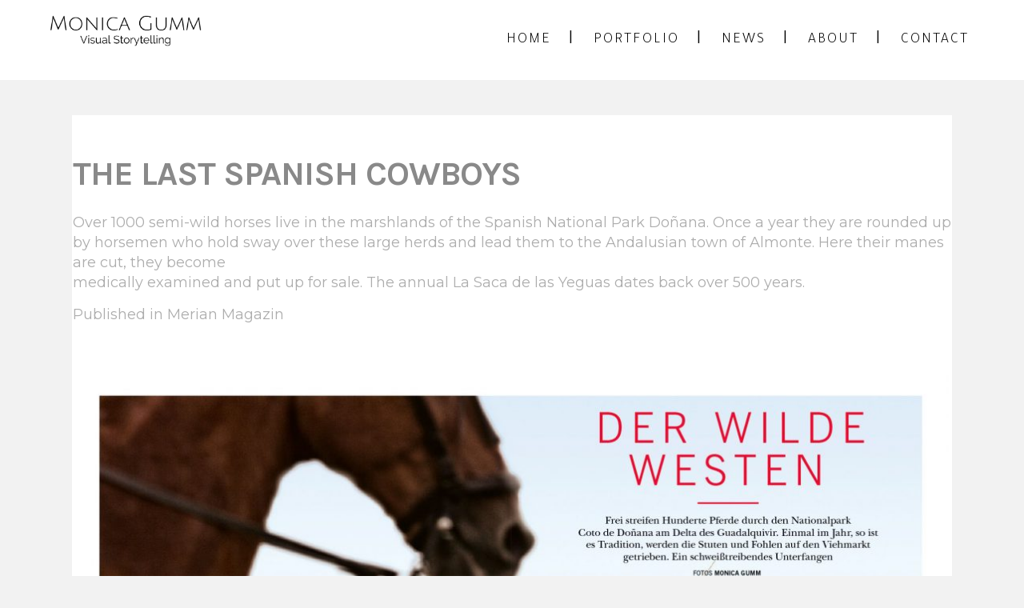

--- FILE ---
content_type: text/html; charset=UTF-8
request_url: https://www.monicagumm.de/the-last-spanish-cowboys-ph-2/
body_size: 13139
content:
<!DOCTYPE html>
<html lang="en-US">
<head>
	<meta charset="UTF-8"/>
	
	<link rel="profile" href="https://gmpg.org/xfn/11"/>
			<link rel="pingback" href="https://www.monicagumm.de/xmlrpc.php">
		
				<meta name=viewport content="width=device-width,initial-scale=1,user-scalable=no">
					<link rel="shortcut icon" type="image/x-icon" href="https://www.monicagumm.de/wp-content/uploads/2020/10/Favicon.jpg">
			<link rel="apple-touch-icon" href="https://www.monicagumm.de/wp-content/uploads/2020/10/Favicon.jpg"/>
			
	<meta name='robots' content='index, follow, max-image-preview:large, max-snippet:-1, max-video-preview:-1' />
	<style>img:is([sizes="auto" i], [sizes^="auto," i]) { contain-intrinsic-size: 3000px 1500px }</style>
	
	<!-- This site is optimized with the Yoast SEO plugin v24.4 - https://yoast.com/wordpress/plugins/seo/ -->
	<title>THE LAST SPANISH COWBOYS - Monica Gumm</title>
	<link rel="canonical" href="https://www.monicagumm.de/the-last-spanish-cowboys-ph-2/" />
	<meta property="og:locale" content="en_US" />
	<meta property="og:type" content="article" />
	<meta property="og:title" content="THE LAST SPANISH COWBOYS - Monica Gumm" />
	<meta property="og:description" content="Over 1000 semi-wild horses live in the marshlands of the Spanish National Park Doñana. Once a year they are rounded up by horsemen who hold sway over these large herds and lead them to the Andalusian town of Almonte. Here their manes are cut, they..." />
	<meta property="og:url" content="https://www.monicagumm.de/the-last-spanish-cowboys-ph-2/" />
	<meta property="og:site_name" content="Monica Gumm" />
	<meta property="article:publisher" content="https://www.facebook.com/monica.gumm" />
	<meta property="article:published_time" content="2020-09-07T21:01:30+00:00" />
	<meta property="article:modified_time" content="2025-02-11T09:07:15+00:00" />
	<meta property="og:image" content="https://www.monicagumm.de/wp-content/uploads/2020/09/10160703Almonte62977813.jpg" />
	<meta property="og:image:width" content="2000" />
	<meta property="og:image:height" content="1333" />
	<meta property="og:image:type" content="image/jpeg" />
	<meta name="author" content="jaime" />
	<meta name="twitter:card" content="summary_large_image" />
	<meta name="twitter:label1" content="Written by" />
	<meta name="twitter:data1" content="jaime" />
	<meta name="twitter:label2" content="Est. reading time" />
	<meta name="twitter:data2" content="2 minutes" />
	<!-- / Yoast SEO plugin. -->


<link rel='dns-prefetch' href='//www.monicagumm.de' />
<link rel='dns-prefetch' href='//fonts.googleapis.com' />
<script type="text/javascript">
/* <![CDATA[ */
window._wpemojiSettings = {"baseUrl":"https:\/\/s.w.org\/images\/core\/emoji\/15.0.3\/72x72\/","ext":".png","svgUrl":"https:\/\/s.w.org\/images\/core\/emoji\/15.0.3\/svg\/","svgExt":".svg","source":{"concatemoji":"https:\/\/www.monicagumm.de\/wp-includes\/js\/wp-emoji-release.min.js?ver=6.7.4"}};
/*! This file is auto-generated */
!function(i,n){var o,s,e;function c(e){try{var t={supportTests:e,timestamp:(new Date).valueOf()};sessionStorage.setItem(o,JSON.stringify(t))}catch(e){}}function p(e,t,n){e.clearRect(0,0,e.canvas.width,e.canvas.height),e.fillText(t,0,0);var t=new Uint32Array(e.getImageData(0,0,e.canvas.width,e.canvas.height).data),r=(e.clearRect(0,0,e.canvas.width,e.canvas.height),e.fillText(n,0,0),new Uint32Array(e.getImageData(0,0,e.canvas.width,e.canvas.height).data));return t.every(function(e,t){return e===r[t]})}function u(e,t,n){switch(t){case"flag":return n(e,"\ud83c\udff3\ufe0f\u200d\u26a7\ufe0f","\ud83c\udff3\ufe0f\u200b\u26a7\ufe0f")?!1:!n(e,"\ud83c\uddfa\ud83c\uddf3","\ud83c\uddfa\u200b\ud83c\uddf3")&&!n(e,"\ud83c\udff4\udb40\udc67\udb40\udc62\udb40\udc65\udb40\udc6e\udb40\udc67\udb40\udc7f","\ud83c\udff4\u200b\udb40\udc67\u200b\udb40\udc62\u200b\udb40\udc65\u200b\udb40\udc6e\u200b\udb40\udc67\u200b\udb40\udc7f");case"emoji":return!n(e,"\ud83d\udc26\u200d\u2b1b","\ud83d\udc26\u200b\u2b1b")}return!1}function f(e,t,n){var r="undefined"!=typeof WorkerGlobalScope&&self instanceof WorkerGlobalScope?new OffscreenCanvas(300,150):i.createElement("canvas"),a=r.getContext("2d",{willReadFrequently:!0}),o=(a.textBaseline="top",a.font="600 32px Arial",{});return e.forEach(function(e){o[e]=t(a,e,n)}),o}function t(e){var t=i.createElement("script");t.src=e,t.defer=!0,i.head.appendChild(t)}"undefined"!=typeof Promise&&(o="wpEmojiSettingsSupports",s=["flag","emoji"],n.supports={everything:!0,everythingExceptFlag:!0},e=new Promise(function(e){i.addEventListener("DOMContentLoaded",e,{once:!0})}),new Promise(function(t){var n=function(){try{var e=JSON.parse(sessionStorage.getItem(o));if("object"==typeof e&&"number"==typeof e.timestamp&&(new Date).valueOf()<e.timestamp+604800&&"object"==typeof e.supportTests)return e.supportTests}catch(e){}return null}();if(!n){if("undefined"!=typeof Worker&&"undefined"!=typeof OffscreenCanvas&&"undefined"!=typeof URL&&URL.createObjectURL&&"undefined"!=typeof Blob)try{var e="postMessage("+f.toString()+"("+[JSON.stringify(s),u.toString(),p.toString()].join(",")+"));",r=new Blob([e],{type:"text/javascript"}),a=new Worker(URL.createObjectURL(r),{name:"wpTestEmojiSupports"});return void(a.onmessage=function(e){c(n=e.data),a.terminate(),t(n)})}catch(e){}c(n=f(s,u,p))}t(n)}).then(function(e){for(var t in e)n.supports[t]=e[t],n.supports.everything=n.supports.everything&&n.supports[t],"flag"!==t&&(n.supports.everythingExceptFlag=n.supports.everythingExceptFlag&&n.supports[t]);n.supports.everythingExceptFlag=n.supports.everythingExceptFlag&&!n.supports.flag,n.DOMReady=!1,n.readyCallback=function(){n.DOMReady=!0}}).then(function(){return e}).then(function(){var e;n.supports.everything||(n.readyCallback(),(e=n.source||{}).concatemoji?t(e.concatemoji):e.wpemoji&&e.twemoji&&(t(e.twemoji),t(e.wpemoji)))}))}((window,document),window._wpemojiSettings);
/* ]]> */
</script>
<link rel='stylesheet' id='layerslider-css' href='https://www.monicagumm.de/wp-content/plugins/LayerSlider/assets/static/layerslider/css/layerslider.css?ver=7.6.9' type='text/css' media='all' />
<style id='wp-emoji-styles-inline-css' type='text/css'>

	img.wp-smiley, img.emoji {
		display: inline !important;
		border: none !important;
		box-shadow: none !important;
		height: 1em !important;
		width: 1em !important;
		margin: 0 0.07em !important;
		vertical-align: -0.1em !important;
		background: none !important;
		padding: 0 !important;
	}
</style>
<link rel='stylesheet' id='wp-block-library-css' href='https://www.monicagumm.de/wp-includes/css/dist/block-library/style.min.css?ver=6.7.4' type='text/css' media='all' />
<style id='classic-theme-styles-inline-css' type='text/css'>
/*! This file is auto-generated */
.wp-block-button__link{color:#fff;background-color:#32373c;border-radius:9999px;box-shadow:none;text-decoration:none;padding:calc(.667em + 2px) calc(1.333em + 2px);font-size:1.125em}.wp-block-file__button{background:#32373c;color:#fff;text-decoration:none}
</style>
<style id='global-styles-inline-css' type='text/css'>
:root{--wp--preset--aspect-ratio--square: 1;--wp--preset--aspect-ratio--4-3: 4/3;--wp--preset--aspect-ratio--3-4: 3/4;--wp--preset--aspect-ratio--3-2: 3/2;--wp--preset--aspect-ratio--2-3: 2/3;--wp--preset--aspect-ratio--16-9: 16/9;--wp--preset--aspect-ratio--9-16: 9/16;--wp--preset--color--black: #000000;--wp--preset--color--cyan-bluish-gray: #abb8c3;--wp--preset--color--white: #ffffff;--wp--preset--color--pale-pink: #f78da7;--wp--preset--color--vivid-red: #cf2e2e;--wp--preset--color--luminous-vivid-orange: #ff6900;--wp--preset--color--luminous-vivid-amber: #fcb900;--wp--preset--color--light-green-cyan: #7bdcb5;--wp--preset--color--vivid-green-cyan: #00d084;--wp--preset--color--pale-cyan-blue: #8ed1fc;--wp--preset--color--vivid-cyan-blue: #0693e3;--wp--preset--color--vivid-purple: #9b51e0;--wp--preset--gradient--vivid-cyan-blue-to-vivid-purple: linear-gradient(135deg,rgba(6,147,227,1) 0%,rgb(155,81,224) 100%);--wp--preset--gradient--light-green-cyan-to-vivid-green-cyan: linear-gradient(135deg,rgb(122,220,180) 0%,rgb(0,208,130) 100%);--wp--preset--gradient--luminous-vivid-amber-to-luminous-vivid-orange: linear-gradient(135deg,rgba(252,185,0,1) 0%,rgba(255,105,0,1) 100%);--wp--preset--gradient--luminous-vivid-orange-to-vivid-red: linear-gradient(135deg,rgba(255,105,0,1) 0%,rgb(207,46,46) 100%);--wp--preset--gradient--very-light-gray-to-cyan-bluish-gray: linear-gradient(135deg,rgb(238,238,238) 0%,rgb(169,184,195) 100%);--wp--preset--gradient--cool-to-warm-spectrum: linear-gradient(135deg,rgb(74,234,220) 0%,rgb(151,120,209) 20%,rgb(207,42,186) 40%,rgb(238,44,130) 60%,rgb(251,105,98) 80%,rgb(254,248,76) 100%);--wp--preset--gradient--blush-light-purple: linear-gradient(135deg,rgb(255,206,236) 0%,rgb(152,150,240) 100%);--wp--preset--gradient--blush-bordeaux: linear-gradient(135deg,rgb(254,205,165) 0%,rgb(254,45,45) 50%,rgb(107,0,62) 100%);--wp--preset--gradient--luminous-dusk: linear-gradient(135deg,rgb(255,203,112) 0%,rgb(199,81,192) 50%,rgb(65,88,208) 100%);--wp--preset--gradient--pale-ocean: linear-gradient(135deg,rgb(255,245,203) 0%,rgb(182,227,212) 50%,rgb(51,167,181) 100%);--wp--preset--gradient--electric-grass: linear-gradient(135deg,rgb(202,248,128) 0%,rgb(113,206,126) 100%);--wp--preset--gradient--midnight: linear-gradient(135deg,rgb(2,3,129) 0%,rgb(40,116,252) 100%);--wp--preset--font-size--small: 13px;--wp--preset--font-size--medium: 20px;--wp--preset--font-size--large: 36px;--wp--preset--font-size--x-large: 42px;--wp--preset--spacing--20: 0.44rem;--wp--preset--spacing--30: 0.67rem;--wp--preset--spacing--40: 1rem;--wp--preset--spacing--50: 1.5rem;--wp--preset--spacing--60: 2.25rem;--wp--preset--spacing--70: 3.38rem;--wp--preset--spacing--80: 5.06rem;--wp--preset--shadow--natural: 6px 6px 9px rgba(0, 0, 0, 0.2);--wp--preset--shadow--deep: 12px 12px 50px rgba(0, 0, 0, 0.4);--wp--preset--shadow--sharp: 6px 6px 0px rgba(0, 0, 0, 0.2);--wp--preset--shadow--outlined: 6px 6px 0px -3px rgba(255, 255, 255, 1), 6px 6px rgba(0, 0, 0, 1);--wp--preset--shadow--crisp: 6px 6px 0px rgba(0, 0, 0, 1);}:where(.is-layout-flex){gap: 0.5em;}:where(.is-layout-grid){gap: 0.5em;}body .is-layout-flex{display: flex;}.is-layout-flex{flex-wrap: wrap;align-items: center;}.is-layout-flex > :is(*, div){margin: 0;}body .is-layout-grid{display: grid;}.is-layout-grid > :is(*, div){margin: 0;}:where(.wp-block-columns.is-layout-flex){gap: 2em;}:where(.wp-block-columns.is-layout-grid){gap: 2em;}:where(.wp-block-post-template.is-layout-flex){gap: 1.25em;}:where(.wp-block-post-template.is-layout-grid){gap: 1.25em;}.has-black-color{color: var(--wp--preset--color--black) !important;}.has-cyan-bluish-gray-color{color: var(--wp--preset--color--cyan-bluish-gray) !important;}.has-white-color{color: var(--wp--preset--color--white) !important;}.has-pale-pink-color{color: var(--wp--preset--color--pale-pink) !important;}.has-vivid-red-color{color: var(--wp--preset--color--vivid-red) !important;}.has-luminous-vivid-orange-color{color: var(--wp--preset--color--luminous-vivid-orange) !important;}.has-luminous-vivid-amber-color{color: var(--wp--preset--color--luminous-vivid-amber) !important;}.has-light-green-cyan-color{color: var(--wp--preset--color--light-green-cyan) !important;}.has-vivid-green-cyan-color{color: var(--wp--preset--color--vivid-green-cyan) !important;}.has-pale-cyan-blue-color{color: var(--wp--preset--color--pale-cyan-blue) !important;}.has-vivid-cyan-blue-color{color: var(--wp--preset--color--vivid-cyan-blue) !important;}.has-vivid-purple-color{color: var(--wp--preset--color--vivid-purple) !important;}.has-black-background-color{background-color: var(--wp--preset--color--black) !important;}.has-cyan-bluish-gray-background-color{background-color: var(--wp--preset--color--cyan-bluish-gray) !important;}.has-white-background-color{background-color: var(--wp--preset--color--white) !important;}.has-pale-pink-background-color{background-color: var(--wp--preset--color--pale-pink) !important;}.has-vivid-red-background-color{background-color: var(--wp--preset--color--vivid-red) !important;}.has-luminous-vivid-orange-background-color{background-color: var(--wp--preset--color--luminous-vivid-orange) !important;}.has-luminous-vivid-amber-background-color{background-color: var(--wp--preset--color--luminous-vivid-amber) !important;}.has-light-green-cyan-background-color{background-color: var(--wp--preset--color--light-green-cyan) !important;}.has-vivid-green-cyan-background-color{background-color: var(--wp--preset--color--vivid-green-cyan) !important;}.has-pale-cyan-blue-background-color{background-color: var(--wp--preset--color--pale-cyan-blue) !important;}.has-vivid-cyan-blue-background-color{background-color: var(--wp--preset--color--vivid-cyan-blue) !important;}.has-vivid-purple-background-color{background-color: var(--wp--preset--color--vivid-purple) !important;}.has-black-border-color{border-color: var(--wp--preset--color--black) !important;}.has-cyan-bluish-gray-border-color{border-color: var(--wp--preset--color--cyan-bluish-gray) !important;}.has-white-border-color{border-color: var(--wp--preset--color--white) !important;}.has-pale-pink-border-color{border-color: var(--wp--preset--color--pale-pink) !important;}.has-vivid-red-border-color{border-color: var(--wp--preset--color--vivid-red) !important;}.has-luminous-vivid-orange-border-color{border-color: var(--wp--preset--color--luminous-vivid-orange) !important;}.has-luminous-vivid-amber-border-color{border-color: var(--wp--preset--color--luminous-vivid-amber) !important;}.has-light-green-cyan-border-color{border-color: var(--wp--preset--color--light-green-cyan) !important;}.has-vivid-green-cyan-border-color{border-color: var(--wp--preset--color--vivid-green-cyan) !important;}.has-pale-cyan-blue-border-color{border-color: var(--wp--preset--color--pale-cyan-blue) !important;}.has-vivid-cyan-blue-border-color{border-color: var(--wp--preset--color--vivid-cyan-blue) !important;}.has-vivid-purple-border-color{border-color: var(--wp--preset--color--vivid-purple) !important;}.has-vivid-cyan-blue-to-vivid-purple-gradient-background{background: var(--wp--preset--gradient--vivid-cyan-blue-to-vivid-purple) !important;}.has-light-green-cyan-to-vivid-green-cyan-gradient-background{background: var(--wp--preset--gradient--light-green-cyan-to-vivid-green-cyan) !important;}.has-luminous-vivid-amber-to-luminous-vivid-orange-gradient-background{background: var(--wp--preset--gradient--luminous-vivid-amber-to-luminous-vivid-orange) !important;}.has-luminous-vivid-orange-to-vivid-red-gradient-background{background: var(--wp--preset--gradient--luminous-vivid-orange-to-vivid-red) !important;}.has-very-light-gray-to-cyan-bluish-gray-gradient-background{background: var(--wp--preset--gradient--very-light-gray-to-cyan-bluish-gray) !important;}.has-cool-to-warm-spectrum-gradient-background{background: var(--wp--preset--gradient--cool-to-warm-spectrum) !important;}.has-blush-light-purple-gradient-background{background: var(--wp--preset--gradient--blush-light-purple) !important;}.has-blush-bordeaux-gradient-background{background: var(--wp--preset--gradient--blush-bordeaux) !important;}.has-luminous-dusk-gradient-background{background: var(--wp--preset--gradient--luminous-dusk) !important;}.has-pale-ocean-gradient-background{background: var(--wp--preset--gradient--pale-ocean) !important;}.has-electric-grass-gradient-background{background: var(--wp--preset--gradient--electric-grass) !important;}.has-midnight-gradient-background{background: var(--wp--preset--gradient--midnight) !important;}.has-small-font-size{font-size: var(--wp--preset--font-size--small) !important;}.has-medium-font-size{font-size: var(--wp--preset--font-size--medium) !important;}.has-large-font-size{font-size: var(--wp--preset--font-size--large) !important;}.has-x-large-font-size{font-size: var(--wp--preset--font-size--x-large) !important;}
:where(.wp-block-post-template.is-layout-flex){gap: 1.25em;}:where(.wp-block-post-template.is-layout-grid){gap: 1.25em;}
:where(.wp-block-columns.is-layout-flex){gap: 2em;}:where(.wp-block-columns.is-layout-grid){gap: 2em;}
:root :where(.wp-block-pullquote){font-size: 1.5em;line-height: 1.6;}
</style>
<link rel='stylesheet' id='contact-form-7-css' href='https://www.monicagumm.de/wp-content/plugins/contact-form-7/includes/css/styles.css?ver=5.7.6' type='text/css' media='all' />
<link rel='stylesheet' id='wp-components-css' href='https://www.monicagumm.de/wp-includes/css/dist/components/style.min.css?ver=6.7.4' type='text/css' media='all' />
<link rel='stylesheet' id='godaddy-styles-css' href='https://www.monicagumm.de/wp-content/plugins/coblocks/includes/Dependencies/GoDaddy/Styles/build/latest.css?ver=2.0.2' type='text/css' media='all' />
<link rel='stylesheet' id='stockholm-default-style-css' href='https://www.monicagumm.de/wp-content/themes/stockholm/style.css?ver=6.7.4' type='text/css' media='all' />
<link rel='stylesheet' id='stockholm-child-style-css' href='https://www.monicagumm.de/wp-content/themes/stockholm-child/style.css?ver=6.7.4' type='text/css' media='all' />
<link rel='stylesheet' id='mediaelement-css' href='https://www.monicagumm.de/wp-includes/js/mediaelement/mediaelementplayer-legacy.min.css?ver=4.2.17' type='text/css' media='all' />
<link rel='stylesheet' id='wp-mediaelement-css' href='https://www.monicagumm.de/wp-includes/js/mediaelement/wp-mediaelement.min.css?ver=6.7.4' type='text/css' media='all' />
<link rel='stylesheet' id='stockholm-font-awesome-css' href='https://www.monicagumm.de/wp-content/themes/stockholm/framework/modules/icons/font-awesome/css/font-awesome.min.css?ver=6.7.4' type='text/css' media='all' />
<link rel='stylesheet' id='elegant-icons-css' href='https://www.monicagumm.de/wp-content/themes/stockholm/framework/modules/icons/elegant-icons/style.min.css?ver=6.7.4' type='text/css' media='all' />
<link rel='stylesheet' id='linear-icons-css' href='https://www.monicagumm.de/wp-content/themes/stockholm/framework/modules/icons/linear-icons/style.min.css?ver=6.7.4' type='text/css' media='all' />
<link rel='stylesheet' id='linea-icons-css' href='https://www.monicagumm.de/wp-content/themes/stockholm/framework/modules/icons/linea-icons/style.min.css?ver=6.7.4' type='text/css' media='all' />
<link rel='stylesheet' id='ion-icons-css' href='https://www.monicagumm.de/wp-content/themes/stockholm/framework/modules/icons/ion-icons/style.min.css?ver=6.7.4' type='text/css' media='all' />
<link rel='stylesheet' id='stockholm-stylesheet-css' href='https://www.monicagumm.de/wp-content/themes/stockholm/css/stylesheet.min.css?ver=6.7.4' type='text/css' media='all' />
<link rel='stylesheet' id='stockholm-webkit-css' href='https://www.monicagumm.de/wp-content/themes/stockholm/css/webkit_stylesheet.css?ver=6.7.4' type='text/css' media='all' />
<link rel='stylesheet' id='stockholm-style-dynamic-css' href='https://www.monicagumm.de/wp-content/themes/stockholm/css/style_dynamic.css?ver=1682508561' type='text/css' media='all' />
<link rel='stylesheet' id='stockholm-responsive-css' href='https://www.monicagumm.de/wp-content/themes/stockholm/css/responsive.min.css?ver=6.7.4' type='text/css' media='all' />
<link rel='stylesheet' id='stockholm-style-dynamic-responsive-css' href='https://www.monicagumm.de/wp-content/themes/stockholm/css/style_dynamic_responsive.css?ver=1682508561' type='text/css' media='all' />
<style id='stockholm-style-dynamic-responsive-inline-css' type='text/css'>
 
</style>
<link rel='stylesheet' id='js_composer_front-css' href='https://www.monicagumm.de/wp-content/plugins/js_composer/assets/css/js_composer.min.css?ver=6.10.0' type='text/css' media='all' />
<link rel='stylesheet' id='stockholm-google-fonts-css' href='https://fonts.googleapis.com/css?family=Raleway%3A100%2C100i%2C200%2C200i%2C300%2C300i%2C400%2C400i%2C500%2C500i%2C600%2C600i%2C700%2C700i%2C800%2C800i%2C900%2C900i%7CCrete+Round%3A100%2C100i%2C200%2C200i%2C300%2C300i%2C400%2C400i%2C500%2C500i%2C600%2C600i%2C700%2C700i%2C800%2C800i%2C900%2C900i%7CKarla%3A100%2C100i%2C200%2C200i%2C300%2C300i%2C400%2C400i%2C500%2C500i%2C600%2C600i%2C700%2C700i%2C800%2C800i%2C900%2C900i%7CTajawal%3A100%2C100i%2C200%2C200i%2C300%2C300i%2C400%2C400i%2C500%2C500i%2C600%2C600i%2C700%2C700i%2C800%2C800i%2C900%2C900i%7CMontserrat%3A100%2C100i%2C200%2C200i%2C300%2C300i%2C400%2C400i%2C500%2C500i%2C600%2C600i%2C700%2C700i%2C800%2C800i%2C900%2C900i&#038;subset=latin%2Clatin-ext&#038;ver=1.0.0' type='text/css' media='all' />
<script type="text/javascript" src="https://www.monicagumm.de/wp-includes/js/jquery/jquery.min.js?ver=3.7.1" id="jquery-core-js"></script>
<script type="text/javascript" src="https://www.monicagumm.de/wp-includes/js/jquery/jquery-migrate.min.js?ver=3.4.1" id="jquery-migrate-js"></script>
<script type="text/javascript" id="layerslider-utils-js-extra">
/* <![CDATA[ */
var LS_Meta = {"v":"7.6.9","fixGSAP":"1"};
/* ]]> */
</script>
<script type="text/javascript" src="https://www.monicagumm.de/wp-content/plugins/LayerSlider/assets/static/layerslider/js/layerslider.utils.js?ver=7.6.9" id="layerslider-utils-js"></script>
<script type="text/javascript" src="https://www.monicagumm.de/wp-content/plugins/LayerSlider/assets/static/layerslider/js/layerslider.kreaturamedia.jquery.js?ver=7.6.9" id="layerslider-js"></script>
<script type="text/javascript" src="https://www.monicagumm.de/wp-content/plugins/LayerSlider/assets/static/layerslider/js/layerslider.transitions.js?ver=7.6.9" id="layerslider-transitions-js"></script>
<script type="text/javascript" src="https://www.monicagumm.de/wp-content/themes/stockholm/js/plugins/hammer.min.js?ver=1" id="hammer-js"></script>
<script type="text/javascript" src="https://www.monicagumm.de/wp-content/themes/stockholm/js/plugins/virtual-scroll.min.js?ver=1" id="virtual-scroll-js"></script>
<meta name="generator" content="Powered by LayerSlider 7.6.9 - Build Heros, Sliders, and Popups. Create Animations and Beautiful, Rich Web Content as Easy as Never Before on WordPress." />
<!-- LayerSlider updates and docs at: https://layerslider.com -->
<meta name="generator" content="WordPress 6.7.4" />
<link rel='shortlink' href='https://www.monicagumm.de/?p=1943' />
<style type="text/css">.recentcomments a{display:inline !important;padding:0 !important;margin:0 !important;}</style><meta name="generator" content="Powered by WPBakery Page Builder - drag and drop page builder for WordPress."/>
<meta name="generator" content="Powered by Slider Revolution 6.6.12 - responsive, Mobile-Friendly Slider Plugin for WordPress with comfortable drag and drop interface." />
<script>function setREVStartSize(e){
			//window.requestAnimationFrame(function() {
				window.RSIW = window.RSIW===undefined ? window.innerWidth : window.RSIW;
				window.RSIH = window.RSIH===undefined ? window.innerHeight : window.RSIH;
				try {
					var pw = document.getElementById(e.c).parentNode.offsetWidth,
						newh;
					pw = pw===0 || isNaN(pw) || (e.l=="fullwidth" || e.layout=="fullwidth") ? window.RSIW : pw;
					e.tabw = e.tabw===undefined ? 0 : parseInt(e.tabw);
					e.thumbw = e.thumbw===undefined ? 0 : parseInt(e.thumbw);
					e.tabh = e.tabh===undefined ? 0 : parseInt(e.tabh);
					e.thumbh = e.thumbh===undefined ? 0 : parseInt(e.thumbh);
					e.tabhide = e.tabhide===undefined ? 0 : parseInt(e.tabhide);
					e.thumbhide = e.thumbhide===undefined ? 0 : parseInt(e.thumbhide);
					e.mh = e.mh===undefined || e.mh=="" || e.mh==="auto" ? 0 : parseInt(e.mh,0);
					if(e.layout==="fullscreen" || e.l==="fullscreen")
						newh = Math.max(e.mh,window.RSIH);
					else{
						e.gw = Array.isArray(e.gw) ? e.gw : [e.gw];
						for (var i in e.rl) if (e.gw[i]===undefined || e.gw[i]===0) e.gw[i] = e.gw[i-1];
						e.gh = e.el===undefined || e.el==="" || (Array.isArray(e.el) && e.el.length==0)? e.gh : e.el;
						e.gh = Array.isArray(e.gh) ? e.gh : [e.gh];
						for (var i in e.rl) if (e.gh[i]===undefined || e.gh[i]===0) e.gh[i] = e.gh[i-1];
											
						var nl = new Array(e.rl.length),
							ix = 0,
							sl;
						e.tabw = e.tabhide>=pw ? 0 : e.tabw;
						e.thumbw = e.thumbhide>=pw ? 0 : e.thumbw;
						e.tabh = e.tabhide>=pw ? 0 : e.tabh;
						e.thumbh = e.thumbhide>=pw ? 0 : e.thumbh;
						for (var i in e.rl) nl[i] = e.rl[i]<window.RSIW ? 0 : e.rl[i];
						sl = nl[0];
						for (var i in nl) if (sl>nl[i] && nl[i]>0) { sl = nl[i]; ix=i;}
						var m = pw>(e.gw[ix]+e.tabw+e.thumbw) ? 1 : (pw-(e.tabw+e.thumbw)) / (e.gw[ix]);
						newh =  (e.gh[ix] * m) + (e.tabh + e.thumbh);
					}
					var el = document.getElementById(e.c);
					if (el!==null && el) el.style.height = newh+"px";
					el = document.getElementById(e.c+"_wrapper");
					if (el!==null && el) {
						el.style.height = newh+"px";
						el.style.display = "block";
					}
				} catch(e){
					console.log("Failure at Presize of Slider:" + e)
				}
			//});
		  };</script>
<noscript><style> .wpb_animate_when_almost_visible { opacity: 1; }</style></noscript></head>
<body data-rsssl=1 class="post-template-default single single-post postid-1943 single-format-standard stockholm-core-2.4 select-child-theme-ver-1.1.2 select-theme-ver-9.5 ajax_fade page_not_loaded  vertical_menu_transparency vertical_menu_transparency_on menu-animation-underline fs-menu-animation-underline smooth_scroll  qode_menu_ wpb-js-composer js-comp-ver-6.10.0 vc_responsive">
				<div class="ajax_loader">
				<div class="ajax_loader_1">
					<div class="pulse"></div>				</div>
			</div>
			<div class="wrapper">
		<div class="wrapper_inner">
						<a id='back_to_top' href='#'>
				<span class="fa-stack">
					<i class="fa fa-angle-up"></i>				</span>
			</a>
			<header class="page_header scrolled_not_transparent dark stick">
				
		<div class="header_inner clearfix">
						
			<div class="header_top_bottom_holder">
								
				<div class="header_bottom clearfix" style="background-color:rgba(255, 255, 255, 1);">
																			<div class="header_inner_left">
																	<div class="mobile_menu_button"><span><i class="fa fa-bars"></i></span></div>
								<div class="logo_wrapper">
									<div class="q_logo">
										<a href="https://www.monicagumm.de/">
	<img class="normal" src="/wp-content/uploads/2020/05/Logo_Black2.png" alt="Logo"/>
<img class="light" src="/wp-content/uploads/2020/05/Logo_Black2.png" alt="Logo"/>
<img class="dark" src="/wp-content/uploads/2020/05/Logo_Black2.png" alt="Logo"/>
	
	<img class="sticky" src="/wp-content/uploads/2020/05/Logo_Black2.png" alt="Logo"/>
	
	</a>									</div>
																	</div>
																
                                							</div>
																																							<div class="header_inner_right">
										<div class="side_menu_button_wrapper right">
																																	<div class="side_menu_button">
																																															</div>
										</div>
									</div>
																                                                                    <nav class="main_menu drop_down animate_height  right">
                                        <ul id="menu-custom-menu-1" class=""><li id="nav-menu-item-1580" class="menu-item menu-item-type-post_type menu-item-object-page menu-item-home  narrow"><a href="https://www.monicagumm.de/" class=""><i class="menu_icon fa blank"></i><span class="menu-text">HOME</span><span class="plus"></span></a></li>
<li id="nav-menu-item-773" class="menu-item menu-item-type-post_type menu-item-object-page menu-item-has-children  has_sub narrow"><a href="https://www.monicagumm.de/portfolio-showcase/" class=" no_link" style="cursor: default;" onclick="JavaScript: return false;"><i class="menu_icon fa blank"></i><span class="menu-text">PORTFOLIO</span><span class="plus"></span></a>
<div class="second"><div class="inner"><ul>
	<li id="nav-menu-item-1004" class="menu-item menu-item-type-post_type menu-item-object-page "><a href="https://www.monicagumm.de/travel/" class=""><i class="menu_icon fa blank"></i><span class="menu-text">TRAVEL</span><span class="plus"></span></a></li>
	<li id="nav-menu-item-1350" class="menu-item menu-item-type-custom menu-item-object-custom "><a href="https://monicagumm.de/?portfolio_page=portrait" class=""><i class="menu_icon fa blank"></i><span class="menu-text">PORTRAIT</span><span class="plus"></span></a></li>
	<li id="nav-menu-item-1138" class="menu-item menu-item-type-custom menu-item-object-custom "><a href="https://monicagumm.de/?portfolio_page=travel-gallery-1" class=""><i class="menu_icon fa blank"></i><span class="menu-text">FOOD</span><span class="plus"></span></a></li>
	<li id="nav-menu-item-1395" class="menu-item menu-item-type-custom menu-item-object-custom "><a href="https://monicagumm.de/?portfolio_page=architecture" class=""><i class="menu_icon fa blank"></i><span class="menu-text">ARCHITECTURE</span><span class="plus"></span></a></li>
	<li id="nav-menu-item-1140" class="menu-item menu-item-type-custom menu-item-object-custom "><a href="https://monicagumm.de/?portfolio_page=aerial" class=""><i class="menu_icon fa blank"></i><span class="menu-text">AERIAL</span><span class="plus"></span></a></li>
</ul></div></div>
</li>
<li id="nav-menu-item-817" class="menu-item menu-item-type-post_type menu-item-object-page  narrow"><a href="https://www.monicagumm.de/news/" class=""><i class="menu_icon fa blank"></i><span class="menu-text">NEWS</span><span class="plus"></span></a></li>
<li id="nav-menu-item-1116" class="menu-item menu-item-type-post_type menu-item-object-page  narrow"><a href="https://www.monicagumm.de/about/" class=""><i class="menu_icon fa blank"></i><span class="menu-text">ABOUT</span><span class="plus"></span></a></li>
<li id="nav-menu-item-1122" class="menu-item menu-item-type-post_type menu-item-object-page  narrow"><a href="https://www.monicagumm.de/contact/" class=""><i class="menu_icon fa blank"></i><span class="menu-text">CONTACT</span><span class="plus"></span></a></li>
</ul>                                    </nav>
                                																																							<nav class="mobile_menu">
			<ul id="menu-custom-menu-2" class=""><li id="mobile-menu-item-1580" class="menu-item menu-item-type-post_type menu-item-object-page menu-item-home "><a href="https://www.monicagumm.de/" class=""><span>HOME</span></a><span class="mobile_arrow"><i class="fa fa-angle-right"></i><i class="fa fa-angle-down"></i></span></li>
<li id="mobile-menu-item-773" class="menu-item menu-item-type-post_type menu-item-object-page menu-item-has-children  has_sub"><h4><span>PORTFOLIO</span></h4><span class="mobile_arrow"><i class="fa fa-angle-right"></i><i class="fa fa-angle-down"></i></span>
<ul class="sub_menu">
	<li id="mobile-menu-item-1004" class="menu-item menu-item-type-post_type menu-item-object-page "><a href="https://www.monicagumm.de/travel/" class=""><span>TRAVEL</span></a><span class="mobile_arrow"><i class="fa fa-angle-right"></i><i class="fa fa-angle-down"></i></span></li>
	<li id="mobile-menu-item-1350" class="menu-item menu-item-type-custom menu-item-object-custom "><a href="https://monicagumm.de/?portfolio_page=portrait" class=""><span>PORTRAIT</span></a><span class="mobile_arrow"><i class="fa fa-angle-right"></i><i class="fa fa-angle-down"></i></span></li>
	<li id="mobile-menu-item-1138" class="menu-item menu-item-type-custom menu-item-object-custom "><a href="https://monicagumm.de/?portfolio_page=travel-gallery-1" class=""><span>FOOD</span></a><span class="mobile_arrow"><i class="fa fa-angle-right"></i><i class="fa fa-angle-down"></i></span></li>
	<li id="mobile-menu-item-1395" class="menu-item menu-item-type-custom menu-item-object-custom "><a href="https://monicagumm.de/?portfolio_page=architecture" class=""><span>ARCHITECTURE</span></a><span class="mobile_arrow"><i class="fa fa-angle-right"></i><i class="fa fa-angle-down"></i></span></li>
	<li id="mobile-menu-item-1140" class="menu-item menu-item-type-custom menu-item-object-custom "><a href="https://monicagumm.de/?portfolio_page=aerial" class=""><span>AERIAL</span></a><span class="mobile_arrow"><i class="fa fa-angle-right"></i><i class="fa fa-angle-down"></i></span></li>
</ul>
</li>
<li id="mobile-menu-item-817" class="menu-item menu-item-type-post_type menu-item-object-page "><a href="https://www.monicagumm.de/news/" class=""><span>NEWS</span></a><span class="mobile_arrow"><i class="fa fa-angle-right"></i><i class="fa fa-angle-down"></i></span></li>
<li id="mobile-menu-item-1116" class="menu-item menu-item-type-post_type menu-item-object-page "><a href="https://www.monicagumm.de/about/" class=""><span>ABOUT</span></a><span class="mobile_arrow"><i class="fa fa-angle-right"></i><i class="fa fa-angle-down"></i></span></li>
<li id="mobile-menu-item-1122" class="menu-item menu-item-type-post_type menu-item-object-page "><a href="https://www.monicagumm.de/contact/" class=""><span>CONTACT</span></a><span class="mobile_arrow"><i class="fa fa-angle-right"></i><i class="fa fa-angle-down"></i></span></li>
</ul></nav>								
													</div>
				</div>
			</div>
	</header>
			
			<div class="content content_top_margin_none">
							<div class="meta">
								
				<span id="qode_page_id">1943</span>
				<div class="body_classes">post-template-default,single,single-post,postid-1943,single-format-standard,stockholm-core-2.4,select-child-theme-ver-1.1.2,select-theme-ver-9.5,ajax_fade,page_not_loaded, vertical_menu_transparency vertical_menu_transparency_on,menu-animation-underline,fs-menu-animation-underline,smooth_scroll,,qode_menu_,wpb-js-composer js-comp-ver-6.10.0,vc_responsive</div>
			</div>
						
				<div class="content_inner">
										
											<div class="container" >
		<div class="container_inner default_template_holder" >
							<div class="blog_holder blog_single">
							<article id="post-1943" class="post-1943 post type-post status-publish format-standard has-post-thumbnail hentry category-merian">
			<div class="post_content_holder">
								<div class="post_text">
					<div class="post_text_inner">
						<div class="post_info">
																											</div>
						<div class="post_content">
							<h2 class="qodef-post-title">
		<span> THE LAST SPANISH COWBOYS </span></h2>							<p style="text-align: left;">Over 1000 semi-wild horses live in the marshlands of the Spanish National Park Doñana. Once a year they are rounded up by horsemen who hold sway over these large herds and lead them to the Andalusian town of Almonte. Here their manes are cut, they become<br />
medically examined and put up for sale. The annual La Saca de las Yeguas dates back over 500 years.</p>
<p>Published in Merian Magazin</p>
<p>&nbsp;</p>
<p style="text-align: left;"><img fetchpriority="high" decoding="async" class="alignnone wp-image-1945 " src="https://www.monicagumm.de//wp-content/uploads/2020/09/Merian_Andalusien-31-300x211.jpg" alt="" width="1095" height="770" srcset="https://www.monicagumm.de/wp-content/uploads/2020/09/Merian_Andalusien-31-300x211.jpg 300w, https://www.monicagumm.de/wp-content/uploads/2020/09/Merian_Andalusien-31-768x540.jpg 768w, https://www.monicagumm.de/wp-content/uploads/2020/09/Merian_Andalusien-31-700x492.jpg 700w, https://www.monicagumm.de/wp-content/uploads/2020/09/Merian_Andalusien-31-1100x773.jpg 1100w, https://www.monicagumm.de/wp-content/uploads/2020/09/Merian_Andalusien-31.jpg 2000w" sizes="(max-width: 1095px) 100vw, 1095px" /></p>
<p><img decoding="async" class="alignnone wp-image-1946" src="https://www.monicagumm.de/wp-content/uploads/2020/09/Merian_Andalusien-32-300x211.jpg" alt="" width="1064" height="748" srcset="https://www.monicagumm.de/wp-content/uploads/2020/09/Merian_Andalusien-32-300x211.jpg 300w, https://www.monicagumm.de/wp-content/uploads/2020/09/Merian_Andalusien-32-768x540.jpg 768w, https://www.monicagumm.de/wp-content/uploads/2020/09/Merian_Andalusien-32-700x492.jpg 700w, https://www.monicagumm.de/wp-content/uploads/2020/09/Merian_Andalusien-32-1100x773.jpg 1100w, https://www.monicagumm.de/wp-content/uploads/2020/09/Merian_Andalusien-32.jpg 2000w" sizes="(max-width: 1064px) 100vw, 1064px" /></p>
<p><img decoding="async" class="alignnone wp-image-1947" src="https://www.monicagumm.de/wp-content/uploads/2020/09/Merian_Andalusien-33-300x211.jpg" alt="" width="1081" height="760" srcset="https://www.monicagumm.de/wp-content/uploads/2020/09/Merian_Andalusien-33-300x211.jpg 300w, https://www.monicagumm.de/wp-content/uploads/2020/09/Merian_Andalusien-33-768x540.jpg 768w, https://www.monicagumm.de/wp-content/uploads/2020/09/Merian_Andalusien-33-700x492.jpg 700w, https://www.monicagumm.de/wp-content/uploads/2020/09/Merian_Andalusien-33-1100x773.jpg 1100w, https://www.monicagumm.de/wp-content/uploads/2020/09/Merian_Andalusien-33.jpg 2000w" sizes="(max-width: 1081px) 100vw, 1081px" /><img loading="lazy" decoding="async" class="alignnone wp-image-1948" src="https://www.monicagumm.de/wp-content/uploads/2020/09/Merian_Andalusien-34-300x211.jpg" alt="" width="1049" height="738" srcset="https://www.monicagumm.de/wp-content/uploads/2020/09/Merian_Andalusien-34-300x211.jpg 300w, https://www.monicagumm.de/wp-content/uploads/2020/09/Merian_Andalusien-34-768x540.jpg 768w, https://www.monicagumm.de/wp-content/uploads/2020/09/Merian_Andalusien-34-700x492.jpg 700w, https://www.monicagumm.de/wp-content/uploads/2020/09/Merian_Andalusien-34-1100x773.jpg 1100w, https://www.monicagumm.de/wp-content/uploads/2020/09/Merian_Andalusien-34.jpg 2000w" sizes="auto, (max-width: 1049px) 100vw, 1049px" /></p>
							<div class="clear"></div>
								<div class="post_social">
			</div>
						</div>
					</div>
				</div>
			</div>
									</article>									</div>
					</div>
	</div>
	<div class="content_bottom" >
				<div class="container">
			<div class="container_inner clearfix">
															</div>
		</div>
		</div>
</div>
</div>
	<footer class="qodef-page-footer ">
		<div class="footer_inner clearfix">
							<div class="footer_bottom_holder">
                    			<div class="fotter_top_border_holder " style="height: 1px;;background-color: #ececec"></div>
				<div class="footer_bottom">
						<div class="textwidget"><p>© MONICA GUMM 2025</p>
<p>&nbsp;</p>
<p><a href="https://www.monicagumm.de/impressum">IMPRESSUM</a> | <a href="https://www.monicagumm.de/datenschutzerklarung">DATENSCHUTZERKLÄRUNG</a></p>
<p>&nbsp;</p>
<p data-wp-editing="1"><a href="https://www.instagram.com/monicagummphotography"><img loading="lazy" decoding="async" class="alignnone wp-image-2310" src="https://monicagumm.de/wp-content/uploads/2020/09/11590306333xsss74dk9q-1-300x264.png" alt="" width="52" height="46" srcset="https://www.monicagumm.de/wp-content/uploads/2020/09/11590306333xsss74dk9q-1-300x264.png 300w, https://www.monicagumm.de/wp-content/uploads/2020/09/11590306333xsss74dk9q-1.png 480w, https://www.monicagumm.de/wp-content/uploads/2020/09/11590306333xsss74dk9q-1-125x112.png 125w" sizes="auto, (max-width: 52px) 100vw, 52px" /></a>      <a href="https://www.facebook.com/monica.gumm"><img loading="lazy" decoding="async" class="alignnone wp-image-2309" src="https://monicagumm.de/wp-content/uploads/2020/09/facebookfblikesocialmediaicon-1320162255477994774-300x300.png" alt="" width="40" height="40" srcset="https://www.monicagumm.de/wp-content/uploads/2020/09/facebookfblikesocialmediaicon-1320162255477994774-300x300.png 300w, https://www.monicagumm.de/wp-content/uploads/2020/09/facebookfblikesocialmediaicon-1320162255477994774-150x150.png 150w, https://www.monicagumm.de/wp-content/uploads/2020/09/facebookfblikesocialmediaicon-1320162255477994774.png 512w, https://www.monicagumm.de/wp-content/uploads/2020/09/facebookfblikesocialmediaicon-1320162255477994774-500x512.png 500w" sizes="auto, (max-width: 40px) 100vw, 40px" /></a>       <a href="https://www.linkedin.com/in/monicagumm/"><img loading="lazy" decoding="async" class="alignnone wp-image-2311" src="https://monicagumm.de/wp-content/uploads/2020/09/Social-media-expand_LinkedIn_LinkedIn-512-300x300.png" alt="" width="39" height="39" srcset="https://www.monicagumm.de/wp-content/uploads/2020/09/Social-media-expand_LinkedIn_LinkedIn-512-300x300.png 300w, https://www.monicagumm.de/wp-content/uploads/2020/09/Social-media-expand_LinkedIn_LinkedIn-512-150x150.png 150w, https://www.monicagumm.de/wp-content/uploads/2020/09/Social-media-expand_LinkedIn_LinkedIn-512.png 512w, https://www.monicagumm.de/wp-content/uploads/2020/09/Social-media-expand_LinkedIn_LinkedIn-512-500x512.png 500w" sizes="auto, (max-width: 39px) 100vw, 39px" /></a></p>
</div>
				</div>
        	</div>
		</div>
	</footer>
</div>
</div>

		<script>
			window.RS_MODULES = window.RS_MODULES || {};
			window.RS_MODULES.modules = window.RS_MODULES.modules || {};
			window.RS_MODULES.waiting = window.RS_MODULES.waiting || [];
			window.RS_MODULES.defered = true;
			window.RS_MODULES.moduleWaiting = window.RS_MODULES.moduleWaiting || {};
			window.RS_MODULES.type = 'compiled';
		</script>
		<link rel='stylesheet' id='rs-plugin-settings-css' href='https://www.monicagumm.de/wp-content/plugins/revslider/public/assets/css/rs6.css?ver=6.6.12' type='text/css' media='all' />
<style id='rs-plugin-settings-inline-css' type='text/css'>
#rs-demo-id {}
</style>
<script type="text/javascript" src="https://www.monicagumm.de/wp-content/plugins/coblocks/dist/js/coblocks-animation.js?ver=3.0.3" id="coblocks-animation-js"></script>
<script type="text/javascript" id="coblocks-tinyswiper-initializer-js-extra">
/* <![CDATA[ */
var coblocksTinyswiper = {"carouselPrevButtonAriaLabel":"Previous","carouselNextButtonAriaLabel":"Next","sliderImageAriaLabel":"Image"};
/* ]]> */
</script>
<script type="text/javascript" src="https://www.monicagumm.de/wp-content/plugins/coblocks/dist/js/coblocks-tinyswiper-initializer.js?ver=3.0.3" id="coblocks-tinyswiper-initializer-js"></script>
<script type="text/javascript" src="https://www.monicagumm.de/wp-content/plugins/contact-form-7/includes/swv/js/index.js?ver=5.7.6" id="swv-js"></script>
<script type="text/javascript" id="contact-form-7-js-extra">
/* <![CDATA[ */
var wpcf7 = {"api":{"root":"https:\/\/www.monicagumm.de\/wp-json\/","namespace":"contact-form-7\/v1"}};
/* ]]> */
</script>
<script type="text/javascript" src="https://www.monicagumm.de/wp-content/plugins/contact-form-7/includes/js/index.js?ver=5.7.6" id="contact-form-7-js"></script>
<script type="text/javascript" src="https://www.monicagumm.de/wp-content/plugins/revslider/public/assets/js/rbtools.min.js?ver=6.6.12" defer async id="tp-tools-js"></script>
<script type="text/javascript" src="https://www.monicagumm.de/wp-content/plugins/revslider/public/assets/js/rs6.min.js?ver=6.6.12" defer async id="revmin-js"></script>
<script type="text/javascript" src="https://www.monicagumm.de/wp-includes/js/jquery/ui/core.min.js?ver=1.13.3" id="jquery-ui-core-js"></script>
<script type="text/javascript" src="https://www.monicagumm.de/wp-includes/js/jquery/ui/accordion.min.js?ver=1.13.3" id="jquery-ui-accordion-js"></script>
<script type="text/javascript" src="https://www.monicagumm.de/wp-includes/js/jquery/ui/datepicker.min.js?ver=1.13.3" id="jquery-ui-datepicker-js"></script>
<script type="text/javascript" id="jquery-ui-datepicker-js-after">
/* <![CDATA[ */
jQuery(function(jQuery){jQuery.datepicker.setDefaults({"closeText":"Close","currentText":"Today","monthNames":["January","February","March","April","May","June","July","August","September","October","November","December"],"monthNamesShort":["Jan","Feb","Mar","Apr","May","Jun","Jul","Aug","Sep","Oct","Nov","Dec"],"nextText":"Next","prevText":"Previous","dayNames":["Sunday","Monday","Tuesday","Wednesday","Thursday","Friday","Saturday"],"dayNamesShort":["Sun","Mon","Tue","Wed","Thu","Fri","Sat"],"dayNamesMin":["S","M","T","W","T","F","S"],"dateFormat":"MM d, yy","firstDay":1,"isRTL":false});});
/* ]]> */
</script>
<script type="text/javascript" src="https://www.monicagumm.de/wp-includes/js/jquery/ui/effect.min.js?ver=1.13.3" id="jquery-effects-core-js"></script>
<script type="text/javascript" src="https://www.monicagumm.de/wp-includes/js/jquery/ui/effect-fade.min.js?ver=1.13.3" id="jquery-effects-fade-js"></script>
<script type="text/javascript" src="https://www.monicagumm.de/wp-includes/js/jquery/ui/effect-size.min.js?ver=1.13.3" id="jquery-effects-size-js"></script>
<script type="text/javascript" src="https://www.monicagumm.de/wp-includes/js/jquery/ui/effect-scale.min.js?ver=1.13.3" id="jquery-effects-scale-js"></script>
<script type="text/javascript" src="https://www.monicagumm.de/wp-includes/js/jquery/ui/effect-slide.min.js?ver=1.13.3" id="jquery-effects-slide-js"></script>
<script type="text/javascript" src="https://www.monicagumm.de/wp-includes/js/jquery/ui/mouse.min.js?ver=1.13.3" id="jquery-ui-mouse-js"></script>
<script type="text/javascript" src="https://www.monicagumm.de/wp-includes/js/jquery/ui/slider.min.js?ver=1.13.3" id="jquery-ui-slider-js"></script>
<script type="text/javascript" src="https://www.monicagumm.de/wp-includes/js/jquery/ui/tabs.min.js?ver=1.13.3" id="jquery-ui-tabs-js"></script>
<script type="text/javascript" src="https://www.monicagumm.de/wp-includes/js/jquery/jquery.form.min.js?ver=4.3.0" id="jquery-form-js"></script>
<script type="text/javascript" id="mediaelement-core-js-before">
/* <![CDATA[ */
var mejsL10n = {"language":"en","strings":{"mejs.download-file":"Download File","mejs.install-flash":"You are using a browser that does not have Flash player enabled or installed. Please turn on your Flash player plugin or download the latest version from https:\/\/get.adobe.com\/flashplayer\/","mejs.fullscreen":"Fullscreen","mejs.play":"Play","mejs.pause":"Pause","mejs.time-slider":"Time Slider","mejs.time-help-text":"Use Left\/Right Arrow keys to advance one second, Up\/Down arrows to advance ten seconds.","mejs.live-broadcast":"Live Broadcast","mejs.volume-help-text":"Use Up\/Down Arrow keys to increase or decrease volume.","mejs.unmute":"Unmute","mejs.mute":"Mute","mejs.volume-slider":"Volume Slider","mejs.video-player":"Video Player","mejs.audio-player":"Audio Player","mejs.captions-subtitles":"Captions\/Subtitles","mejs.captions-chapters":"Chapters","mejs.none":"None","mejs.afrikaans":"Afrikaans","mejs.albanian":"Albanian","mejs.arabic":"Arabic","mejs.belarusian":"Belarusian","mejs.bulgarian":"Bulgarian","mejs.catalan":"Catalan","mejs.chinese":"Chinese","mejs.chinese-simplified":"Chinese (Simplified)","mejs.chinese-traditional":"Chinese (Traditional)","mejs.croatian":"Croatian","mejs.czech":"Czech","mejs.danish":"Danish","mejs.dutch":"Dutch","mejs.english":"English","mejs.estonian":"Estonian","mejs.filipino":"Filipino","mejs.finnish":"Finnish","mejs.french":"French","mejs.galician":"Galician","mejs.german":"German","mejs.greek":"Greek","mejs.haitian-creole":"Haitian Creole","mejs.hebrew":"Hebrew","mejs.hindi":"Hindi","mejs.hungarian":"Hungarian","mejs.icelandic":"Icelandic","mejs.indonesian":"Indonesian","mejs.irish":"Irish","mejs.italian":"Italian","mejs.japanese":"Japanese","mejs.korean":"Korean","mejs.latvian":"Latvian","mejs.lithuanian":"Lithuanian","mejs.macedonian":"Macedonian","mejs.malay":"Malay","mejs.maltese":"Maltese","mejs.norwegian":"Norwegian","mejs.persian":"Persian","mejs.polish":"Polish","mejs.portuguese":"Portuguese","mejs.romanian":"Romanian","mejs.russian":"Russian","mejs.serbian":"Serbian","mejs.slovak":"Slovak","mejs.slovenian":"Slovenian","mejs.spanish":"Spanish","mejs.swahili":"Swahili","mejs.swedish":"Swedish","mejs.tagalog":"Tagalog","mejs.thai":"Thai","mejs.turkish":"Turkish","mejs.ukrainian":"Ukrainian","mejs.vietnamese":"Vietnamese","mejs.welsh":"Welsh","mejs.yiddish":"Yiddish"}};
/* ]]> */
</script>
<script type="text/javascript" src="https://www.monicagumm.de/wp-includes/js/mediaelement/mediaelement-and-player.min.js?ver=4.2.17" id="mediaelement-core-js"></script>
<script type="text/javascript" src="https://www.monicagumm.de/wp-includes/js/mediaelement/mediaelement-migrate.min.js?ver=6.7.4" id="mediaelement-migrate-js"></script>
<script type="text/javascript" id="mediaelement-js-extra">
/* <![CDATA[ */
var _wpmejsSettings = {"pluginPath":"\/wp-includes\/js\/mediaelement\/","classPrefix":"mejs-","stretching":"responsive","audioShortcodeLibrary":"mediaelement","videoShortcodeLibrary":"mediaelement"};
/* ]]> */
</script>
<script type="text/javascript" src="https://www.monicagumm.de/wp-includes/js/mediaelement/wp-mediaelement.min.js?ver=6.7.4" id="wp-mediaelement-js"></script>
<script type="text/javascript" src="https://www.monicagumm.de/wp-content/themes/stockholm/js/plugins/doubletaptogo.js?ver=6.7.4" id="doubletaptogo-js"></script>
<script type="text/javascript" src="https://www.monicagumm.de/wp-content/themes/stockholm/js/plugins/modernizr.min.js?ver=6.7.4" id="modernizr-js"></script>
<script type="text/javascript" src="https://www.monicagumm.de/wp-content/themes/stockholm/js/plugins/jquery.appear.js?ver=6.7.4" id="appear-js"></script>
<script type="text/javascript" src="https://www.monicagumm.de/wp-includes/js/hoverIntent.min.js?ver=1.10.2" id="hoverIntent-js"></script>
<script type="text/javascript" src="https://www.monicagumm.de/wp-content/themes/stockholm/js/plugins/absoluteCounter.min.js?ver=6.7.4" id="absoluteCounter-js"></script>
<script type="text/javascript" src="https://www.monicagumm.de/wp-content/themes/stockholm/js/plugins/easypiechart.js?ver=6.7.4" id="easypiechart-js"></script>
<script type="text/javascript" src="https://www.monicagumm.de/wp-content/themes/stockholm/js/plugins/jquery.mixitup.min.js?ver=6.7.4" id="mixitup-js"></script>
<script type="text/javascript" src="https://www.monicagumm.de/wp-content/themes/stockholm/js/plugins/jquery.nicescroll.min.js?ver=6.7.4" id="nicescroll-js"></script>
<script type="text/javascript" src="https://www.monicagumm.de/wp-content/themes/stockholm/js/plugins/jquery.prettyPhoto.js?ver=6.7.4" id="prettyphoto-js"></script>
<script type="text/javascript" src="https://www.monicagumm.de/wp-content/themes/stockholm/js/plugins/jquery.fitvids.js?ver=6.7.4" id="fitvids-js"></script>
<script type="text/javascript" src="https://www.monicagumm.de/wp-content/plugins/js_composer/assets/lib/flexslider/jquery.flexslider.min.js?ver=6.10.0" id="flexslider-js"></script>
<script type="text/javascript" src="https://www.monicagumm.de/wp-content/themes/stockholm/js/plugins/infinitescroll.js?ver=6.7.4" id="infinitescroll-js"></script>
<script type="text/javascript" src="https://www.monicagumm.de/wp-content/themes/stockholm/js/plugins/jquery.waitforimages.js?ver=6.7.4" id="waitforimages-js"></script>
<script type="text/javascript" src="https://www.monicagumm.de/wp-content/themes/stockholm/js/plugins/waypoints.min.js?ver=6.7.4" id="waypoints-js"></script>
<script type="text/javascript" src="https://www.monicagumm.de/wp-content/themes/stockholm/js/plugins/jplayer.min.js?ver=6.7.4" id="jplayer-js"></script>
<script type="text/javascript" src="https://www.monicagumm.de/wp-content/themes/stockholm/js/plugins/bootstrap.carousel.js?ver=6.7.4" id="bootstrap-carousel-js"></script>
<script type="text/javascript" src="https://www.monicagumm.de/wp-content/themes/stockholm/js/plugins/skrollr.js?ver=6.7.4" id="skrollr-js"></script>
<script type="text/javascript" src="https://www.monicagumm.de/wp-content/themes/stockholm/js/plugins/Chart.min.js?ver=6.7.4" id="Chart-js"></script>
<script type="text/javascript" src="https://www.monicagumm.de/wp-content/themes/stockholm/js/plugins/jquery.easing.1.3.js?ver=6.7.4" id="jquery-easing-1.3-js"></script>
<script type="text/javascript" src="https://www.monicagumm.de/wp-content/themes/stockholm/js/plugins/jquery.plugin.min.js?ver=6.7.4" id="jquery-plugin-js"></script>
<script type="text/javascript" src="https://www.monicagumm.de/wp-content/themes/stockholm/js/plugins/jquery.countdown.min.js?ver=6.7.4" id="countdown-js"></script>
<script type="text/javascript" src="https://www.monicagumm.de/wp-content/themes/stockholm/js/plugins/jquery.justifiedGallery.min.js?ver=6.7.4" id="justifiedGallery-js"></script>
<script type="text/javascript" src="https://www.monicagumm.de/wp-content/themes/stockholm/js/plugins/owl.carousel.min.js?ver=6.7.4" id="owl-carousel-js"></script>
<script type="text/javascript" src="https://www.monicagumm.de/wp-content/themes/stockholm/js/plugins/jquery.carouFredSel-6.2.1.js?ver=6.7.4" id="carouFredSel-js"></script>
<script type="text/javascript" src="https://www.monicagumm.de/wp-content/themes/stockholm/js/plugins/jquery.fullPage.min.js?ver=6.7.4" id="fullPage-js"></script>
<script type="text/javascript" src="https://www.monicagumm.de/wp-content/themes/stockholm/js/plugins/lemmon-slider.js?ver=6.7.4" id="lemmonSlider-js"></script>
<script type="text/javascript" src="https://www.monicagumm.de/wp-content/themes/stockholm/js/plugins/jquery.mousewheel.min.js?ver=6.7.4" id="mousewheel-js"></script>
<script type="text/javascript" src="https://www.monicagumm.de/wp-content/themes/stockholm/js/plugins/jquery.touchSwipe.min.js?ver=6.7.4" id="touchSwipe-js"></script>
<script type="text/javascript" src="https://www.monicagumm.de/wp-content/plugins/js_composer/assets/lib/bower/isotope/dist/isotope.pkgd.min.js?ver=6.10.0" id="isotope-js"></script>
<script type="text/javascript" src="https://www.monicagumm.de/wp-content/themes/stockholm/js/plugins/packery-mode.pkgd.min.js?ver=6.7.4" id="packery-js"></script>
<script type="text/javascript" src="https://www.monicagumm.de/wp-content/themes/stockholm/js/plugins/jquery.parallax-scroll.js?ver=6.7.4" id="parallax-scroll-js"></script>
<script type="text/javascript" src="https://www.monicagumm.de/wp-content/themes/stockholm/js/plugins/jquery.multiscroll.min.js?ver=6.7.4" id="multiscroll-js"></script>
<script type="text/javascript" src="https://www.monicagumm.de/wp-content/themes/stockholm/js/plugins/SmoothScroll.js?ver=6.7.4" id="smooth-scroll-js"></script>
<script type="text/javascript" id="stockholm-default-dynamic-js-extra">
/* <![CDATA[ */
var no_ajax_obj = {"no_ajax_pages":["https:\/\/www.monicagumm.de\/wp-login.php?action=logout&_wpnonce=227fca2734"]};
/* ]]> */
</script>
<script type="text/javascript" src="https://www.monicagumm.de/wp-content/themes/stockholm/js/default_dynamic.js?ver=1682508561" id="stockholm-default-dynamic-js"></script>
<script type="text/javascript" id="stockholm-default-js-extra">
/* <![CDATA[ */
var QodeLeftMenuArea = {"width":"260"};
var QodeAdminAjax = {"ajaxurl":"https:\/\/www.monicagumm.de\/wp-admin\/admin-ajax.php"};
/* ]]> */
</script>
<script type="text/javascript" src="https://www.monicagumm.de/wp-content/themes/stockholm/js/default.min.js?ver=6.7.4" id="stockholm-default-js"></script>
<script type="text/javascript" src="https://www.monicagumm.de/wp-includes/js/comment-reply.min.js?ver=6.7.4" id="comment-reply-js" async="async" data-wp-strategy="async"></script>
<script type="text/javascript" src="https://www.monicagumm.de/wp-content/themes/stockholm/js/ajax.min.js?ver=6.7.4" id="stockholm-ajax-js"></script>
<script type="text/javascript" src="https://www.monicagumm.de/wp-content/plugins/js_composer/assets/js/dist/js_composer_front.min.js?ver=6.10.0" id="wpb_composer_front_js-js"></script>
<script type="text/javascript" id="stockholm-like-js-extra">
/* <![CDATA[ */
var qodeLike = {"ajaxurl":"https:\/\/www.monicagumm.de\/wp-admin\/admin-ajax.php"};
/* ]]> */
</script>
<script type="text/javascript" src="https://www.monicagumm.de/wp-content/themes/stockholm/js/plugins/qode-like.js?ver=1.0" id="stockholm-like-js"></script>
</body>
</html>